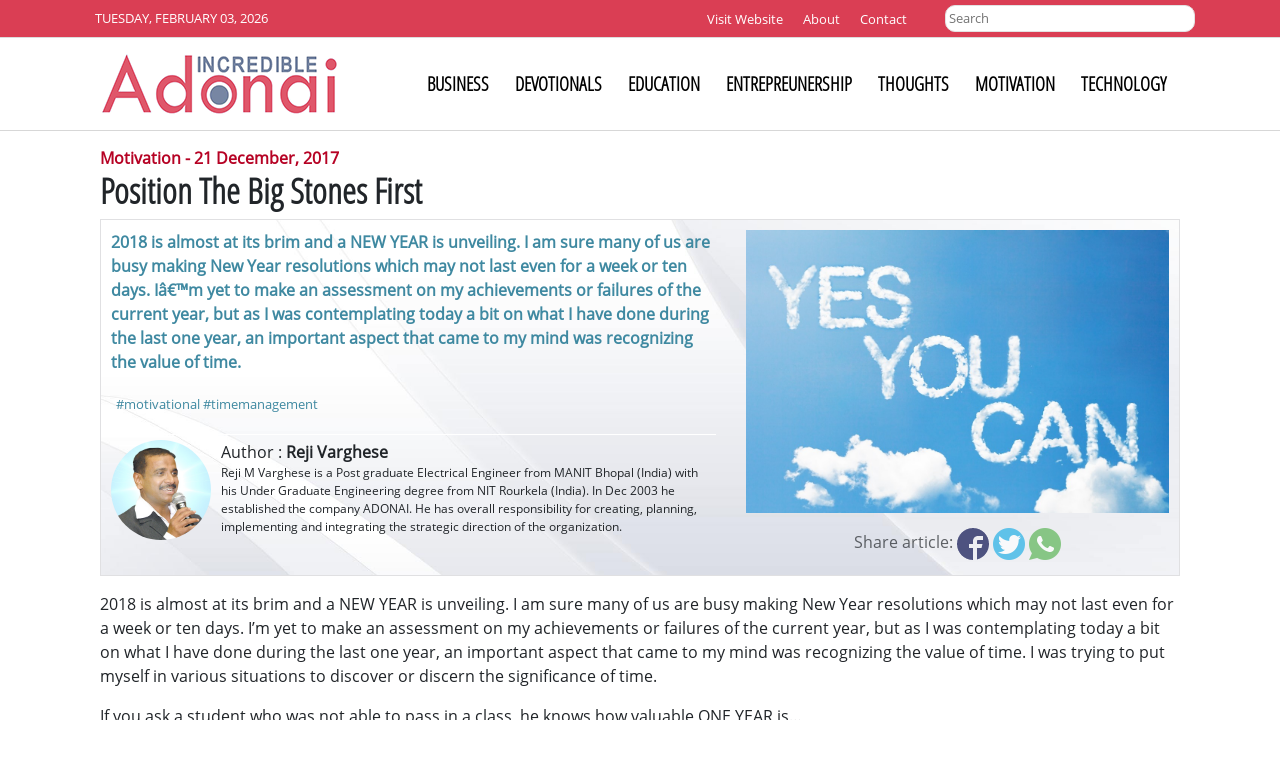

--- FILE ---
content_type: text/html; charset=UTF-8
request_url: http://blog.adonai.co.in/position-the-big-stones-first
body_size: 12168
content:
<!DOCTYPE html>
<html lang="en">
<head>
<meta charset="utf-8">
<title>Position The Big Stones First</title>
<meta name="description" content="2018 is almost at its brim and a NEW YEAR is unveiling. I am sure many of us are busy making New Year resolutions which may not last even for a week or ten days. Iâ€™m yet to make an assessment on my achievements or failures of the current year, but as I was contemplating today a bit on what I have done during the last one year, an important aspect that came to my mind was recognizing the value of time.">
<meta property="og:title" content="Position The Big Stones First">
<meta property="og:site_name" content="Incredible Adonai">
<meta property="og:description" content="2018 is almost at its brim and a NEW YEAR is unveiling. I am sure many of us are busy making New Year resolutions which may not last even for a week or ten days. Iâ€™m yet to make an assessment on my achievements or failures of the current year, but as I was contemplating today a bit on what I have done during the last one year, an important aspect that came to my mind was recognizing the value of time.">
<meta property="og:url" content="http://adonai.co.in/position-the-big-stones-first">
<meta property="og:image" content="http://adonai.co.in/uploads/common/yes-you-can.jpg">
<meta property="og:type" content="article">
<meta name="twitter:card" content="summary_large_image">
<meta name="twitter:site" content="@AdonaiBlog">
<meta name="twitter:title" content="Position The Big Stones First">
<meta name="twitter:description" content="2018 is almost at its brim and a NEW YEAR is unveiling. I am sure many of us are busy making New Year resolutions which may not last even for a week or ten days. Iâ€™m yet to make an assessment on my achievements or failures of the current year, but as I was contemplating today a bit on what I have done during the last one year, an important aspect that came to my mind was recognizing the value of time.">

<link rel="icon" type="image/png" sizes="16x16" href="favicon-16x16.png">
<meta name="viewport" content="width=device-width, initial-scale=1"> 
<link rel="stylesheet" href="css/bootstrap.min.css">
<link rel="stylesheet" href="css/weaver.css">
<script src="js/jquery.min.js"></script>
<script src="js/bootstrap.min.js"></script>
<script src="js/owl.carousel.min.js"></script>
</head>
<body>

<header>

<div class="header-top">
	<div class="container">
		<div class="row">
			<div class="col-md-3 align-self-center">
					<div class="header-date">Tuesday, February 03, 2026</div>
			</div>
			<div class="col-md-6 text-right header-links align-self-center">
						
						<a href="http://www.adonai.co.in"><i class="fa "></i> Visit Website</a>
						
						<a href="about"><i class="fa "></i> About</a>
						
						<a href="contact"><i class="fa "></i> Contact</a>
								</div>
			<div class="col-md-3 text-right">
					<form>
						<input type="search" placeholder="Search" class="search-box">
					</form>			
			</div>
		</div>
	</div>
</div>



</header>

<div class="nav-wrapper">
<div class="container">
<nav class="navbar navbar-expand-lg navbar-light">
<a class="navbar-brand" href="index.php"><img src="images/logo.png" class="img-fluid" alt="A motivational blog by Reji Varghese"></a>
<button class="navbar-toggler" type="button" data-toggle="collapse" data-target="#navbarSupportedContent" aria-controls="navbarSupportedContent" aria-expanded="false" aria-label="Toggle navigation">
<span class="navbar-toggler-icon"></span>
</button>

<div class="collapse navbar-collapse" id="navbarSupportedContent">
<ul class="navbar-nav ml-auto">
				
			<li class="nav-item">
			<a class="nav-link" href="business">Business</a>
			</li>		
					
			<li class="nav-item">
			<a class="nav-link" href="devotionals">Devotionals</a>
			</li>		
					
			<li class="nav-item">
			<a class="nav-link" href="education">Education</a>
			</li>		
					
			<li class="nav-item">
			<a class="nav-link" href="entrepreunership">Entrepreunership</a>
			</li>		
					
			<li class="nav-item">
			<a class="nav-link" href="thoughts">Thoughts</a>
			</li>		
					
			<li class="nav-item">
			<a class="nav-link" href="motivation">Motivation</a>
			</li>		
					
			<li class="nav-item">
			<a class="nav-link" href="technology">Technology</a>
			</li>		
			

</ul>
</div>
</nav></div>
</div>


<div class="container">
			
<div class="page-wrapper">
<div class="page-cattitle">Motivation - 21 December, 2017</div>
<h1>Position The Big Stones First</h1>
<div class="news-wrapper">
	<div class="row">
		<div class="col-md-7">
		<p style="font-size:12pt;font-weight:600;color:#3F89A1">2018 is almost at its brim and a NEW YEAR is unveiling. I am sure many of us are busy making New Year resolutions which may not last even for a week or ten days. Iâ€™m yet to make an assessment on my achievements or failures of the current year, but as I was contemplating today a bit on what I have done during the last one year, an important aspect that came to my mind was recognizing the value of time.</p> 
		<small>#motivational #timemanagement</small>	
		
			<div class="authorbox" style="margin-top:15px;border-top:1px solid #FFFFFF;padding-top:5px">
			<img src="uploads/Reji-Varghese.jpg" style="width:100px;border-radius:50%;float:left;margin-right:10px">	
			Author : <strong>Reji Varghese</strong>
			<p style="font-size:9pt">Reji M Varghese is a Post graduate Electrical Engineer from MANIT Bhopal (India) with his Under Graduate Engineering degree from NIT Rourkela (India). In Dec 2003 he established the company ADONAI. He has overall responsibility for creating, planning, implementing and integrating the strategic direction of the organization.</p>		
			</div>

		</div>
		<div class="col-md-5"><img src="uploads/common/yes-you-can.jpg" class="img-fluid">
			<div class="social-share">
			Share article: 
				<a href="https://www.facebook.com/sharer/sharer.php?u=http://blog.adonai.co.in/position-the-big-stones-first" title="Share on Facebook" target="_blank"><img src="images/facebook.png" align="absmiddle"></a>
				<a href="https://twitter.com/share?text=2018 is almost at its brim and a NEW YEAR is unveiling. I am sure many of us are busy making New Year resolutions which may not last even for a week or ten days. Iâ€™m yet to make an assessment on my achievements or failures of the current year, but as I was contemplating today a bit on what I have done during the last one year, an important aspect that came to my mind was recognizing the value of time.&url=http://blog.adonai.co.in/position-the-big-stones-first&via=AdonaiBlog" title="Share on Twitter" target="_blank"><img src="images/twitter.png" align="absmiddle"></a>
				<a href="whatsapp://send?text=Position The Big Stones First.. Visit: http://blog.adonai.co.in/position-the-big-stones-first" data-action="share/whatsapp/share" title="Share on Whatapp"><img src="images/whatsapp.png" align="absmiddle"></a>	
			</div>				
		</div>
	</div>
</div>


<p>
<p>2018 is almost at its brim and a NEW YEAR is unveiling. I am sure many of us are busy making New Year resolutions which may not last even for a week or ten days. I&rsquo;m yet to make an assessment on my achievements or failures of the current year, but as I was contemplating today a bit on what I have done during the last one year, an important aspect that came to my mind was recognizing the value of time. I was trying to put myself in various situations to discover or discern the significance of time.</p>
<p>If you ask a student who was not able to pass in a class, he knows how valuable ONE YEAR is&hellip;</p>
<p>If you ask a mother who delivered a prematured child she would know how important ONE MONTH is&hellip;</p>
<p>My friend Mr.Rajesh Bhatya being a journalist knows how important the value of ONE WEEK for the editor of a Weekly magazine.</p>
<p>Value of ONE HOUR is deeply recognised by a person who is at his deathbed waiting for a loved one who is yet to visit.</p>
<p>I understood the value of ONE MINUTE while I was talking to a person who was sitting beside me at New Delhi railway station who missed his train to Bangalore as he was caught up in a traffic jam and rushed onto the platform only to see the last compartment of his train moving out of the platform.</p>
<p>Ask an athlete who lost his medal, he would tell us the cost of a SECOND or MILLISECOND.</p>
<p>Time is a very important aspect in every one of our lives as we are all caged in the frame of time. Time to wake up, time to go to work, time to eat, time for family and recreation and so on. If we look at the larger frame of time it starts with childhood, then to the teens to grow as an adult then to the middle age and finally to the old age or end times of our lives. As we all live in such time frames, it is very essential that, to make the most of our time it is imperative to keep our priorities right.</p>
<p>I remember an illustration that was done in front of us, while I was attending a workshop on Time Management as a part of my Life Coach Certification process.</p>
<p>A transparent pot with a wide mouth was kept on the table and the speaker brought a dozen of stones which were of the size of a fist and he started placing them in the pot one by one. The pot was filled to the top and there was no more space for any more stones and he asked &ldquo;Is the pot full ?&rdquo; and all of us said &ldquo;YES&rdquo;.</p>
<p>He took out another bag which was filled with gravel and put some of them into the pot and shook it so that the small pieces of stones would fit into the empty spaces between the big stones.</p>
<p>The speaker came up with the question again &ldquo;Is the pot full?&rdquo;<br /> One of our class fellows said &ldquo;may be not&hellip;&rdquo;</p>
<p>He gave a smile and pulled out a bag of sand and poured the sand into the pot to fill the space between the big stones and gravel.<br /> Again he asked &ldquo;Is the pot full..? And all of us together yelled &ldquo;NO&rdquo;.<br /> The speaker smiled and pulled out a mug of water and poured it until the pot was filled to the top.</p>
<p>Then he asked the entire class &ldquo;What do you understand from this illustration?&rdquo;<br /> Rishi, one of our class fellows raised his hand and said &ldquo;It doesn&rsquo;t matter how packed your schedule is, one can always fit more things into it, if attempted hard&rdquo;</p>
<p>&ldquo;NO&rdquo; the speaker said &ldquo;The actual meaning and truth of this illustration is &ldquo;UNLESS YOU POSITION THE BIG STONES FIRST, YOU MAY NEVER BE ABLE TO PUT THEM IN&rdquo;</p>
<p>As we step into the New Year, let&rsquo;s ensure to place the BIG STONES first.<br /> Another ten days to the NEW YEAR&hellip;.it is the time to start grabbing the BIG STONES so that they are placed first.</p></p>
</div>


<div style="background:#FFFFFF;border:1px solid #DFDFDF;margin:10px">

<div id="fb-root" style="margin:0 auto"></div>
<script>(function(d, s, id) {
  var js, fjs = d.getElementsByTagName(s)[0];
  if (d.getElementById(id)) return;
  js = d.createElement(s); js.id = id;
  js.src = 'https://connect.facebook.net/en_GB/sdk.js#xfbml=1&version=v3.1';
  fjs.parentNode.insertBefore(js, fjs);
}(document, 'script', 'facebook-jssdk'));</script>

<div class="fb-comments" data-href="http://blog.adonai.co.in/position-the-big-stones-first" data-numposts="10" data-width="100%" style="margin:0 auto"></div>

</div></div>

<footer>
<div class="container">

	<div class="footer-links">
				
				<a href="disclaimer"><i class="fa "></i> Terms of Use & Disclaimer</a>
				</div>
	<div class="footer-text">
	Copyright &copy 2026, Adonai.co.in. All rights reserved.</a>
	</div>
	
	<div class="footer-sidebar">
		<a href="http://adonai.co.in">Powered by Adonai</a>
	</div>	
	

</div></footer>



<!-- Global site tag (gtag.js) - Google Analytics -->
<script async src="https://www.googletagmanager.com/gtag/js?id=UA-84366501-2"></script>
<script>
  window.dataLayer = window.dataLayer || [];
  function gtag(){dataLayer.push(arguments);}
  gtag('js', new Date());

  gtag('config', 'UA-84366501-2');
</script>




</body>
</html>

--- FILE ---
content_type: text/css
request_url: http://blog.adonai.co.in/css/weaver.css
body_size: 7908
content:
@font-face{font-family:My-Regular;src:url('../fonts/OpenSans-Regular.ttf');}
@font-face{font-family:My-Semibold;src:url('../fonts/OpenSans-Semibold.ttf');}
@font-face{font-family:My-Cond;src:url('../fonts/OpenSans-CondLight.ttf');}

html * {font-family:My-Regular, Arial;}
body {background:#FFFFFF;margin:0; }
a, a:hover  {text-decoration:none}

.header-top {background:#DA3E54;border-bottom:1px solid #DCDCDC}
.header-date { color:#FFFFFF;padding:5px; padding-left:10px; font-size:10pt;text-transform:uppercase}
.header-links a {display:inline-block; padding:3px;color:#FFFFFF;font-size:10pt;margin-left:10px;}
.logo {padding:10px;max-width:350px}
.quote-wrapper  {background:#FFFFFF; border-radius:10px; font-size:10pt; color: #3F464D;text-align:center;padding:10px;border:1px solid #CBE2FD}
.quote-wrapper span {display:block;text-align:center;font-family:My-Cond;border-bottom:1px dotted #46505A;font-weight:bold;font-size:16pt;color:#327CC6}
.quote-wrapper em {color:#594F39;font-weight:600;font-size:10pt}
.top-ad {margin-top:5px;margin-bottom:5px}

.nav-wrapper {background:#FFFFFF; border-bottom:1px solid #D7D7D7;}
.navbar-brand {color:#FFFFFF}
.navbar ul.navbar-nav li.nav-item {padding-left:5px; padding-right:5px;}
.navbar ul.navbar-nav li.nav-item a  { font-family:My-Cond;font-weight:600;font-size:14pt; color:#000000;transition:all 0.5s;text-transform:uppercase}
.navbar ul.navbar-nav li.nav-item a:hover {color:#DA3E54}
.dropdown-menu {background-color: #BB0724;  }

.search-box {border: solid 1px #E2E2E2;	padding: 3px; margin:5px;	width: 98%;	border-radius: 10px;	font-size:10pt;}

.news-scroller {margin:1px;margin-top:25px; background:#1365B9; padding:5px;font-weight:bold;font-size:11pt;border-bottom:1px solid #166CD6;}
.news-scroller a {color:#FFFFFF;}

.slider-wrapper {background-color:#EAEAEA; background-image: url('../images/back.jpg'); background-size: cover;padding:15px;}
.slider-wrapper h1 {font-size:26pt; color:#493942;font-family:My-Cond;font-weight:600}
.slider-wrapper p {color:#7A6E75}
.video-wrapper {margin-top:25px; background-color:#EFEFEF;}
.video-wrapper h2 {font-size:14pt; color:#C20045;padding-left:5px;font-family:My-Cond;font-weight:bold}
.video-wrapper span {background:#1461B1;display:block;padding:5px;color:#FFFFFF;}

.news-box {background: linear-gradient(#EEEFF1, #FFFFFF); border-bottom:1px dotted #D7D7D7; padding:10px; margin-top:15px;transition:all 0.3s;}
.news-box a {display:box}
.news-box:hover {background:#FFFFFF}
.news-box h5 {font-size:16pt;color:#614B4D; font-family:My-Cond;font-weight:bold;min-height:50px}
.news-box p {font-size:10pt;color:#000000}
.news-box span {font-weight:500;color:#C20045}

.social-share {margin-top:10px; padding:5px; border-radius:5px;text-align:center;opacity:.7}
.social-share img {border:0}

.sidebar-ad {margin-top:15px;}
.content-table {width:100%;margin-top:25px;background:#FFFFFF;border:1px solid #E9E9E9}
.content-table th {background:#1461B1;padding:5px;color:#FFFFFF;font-size:12pt;font-weight:500}
.content-table td {font-size:11pt;border-bottom:1px solid #E1E1E3}
.content-table a {display:block;padding:3px;color:#B46302;font-family:My-Semibold;font-size:10pt;transition:all 0.5s;}
.content-table a:hover {background:#EDEDED;color:#4D4545}

footer {background:#1A2127;color:#FFFFFF;text-align:center}
.footer-links a {display:inline-block;padding:10px; color:#E3CA39;}
.footer-text {color:#FFFFFF;text-align:center;padding:10px;font-size:10pt}
.footer-sidebar a {display:block;padding:10px;color:#64625E;font-size:9pt}

.page-wrapper {padding:15px;background:#FFFFFF}
.page-wrapper h1 { font-family:My-Cond;font-weight:bold; font-size:26pt}
.page-wrapper h2 { font-family:My-Cond;font-weight:bold; font-size:18pt}
.page-wrapper p {font-size:12pt}
.page-cattitle {color:#B60224;font-weight:bold}
.news-wrapper {background:#EFEFEF; border:1px solid #E0E0E2;padding:10px;background-image: url('../images/back.jpg'); background-size: cover;}
.news-wrapper em {display:block;color:#615555;padding:5px}
.news-wrapper small {display:block;padding:5px;color:#3F89A1}


.owl-carousel,.owl-carousel .owl-item{-webkit-tap-highlight-color:transparent;position:relative}.owl-carousel{display:none;width:100%;z-index:1}.owl-carousel .owl-stage{position:relative;-ms-touch-action:pan-Y;-moz-backface-visibility:hidden}.owl-carousel .owl-stage:after{content:".";display:block;clear:both;visibility:hidden;line-height:0;height:0}.owl-carousel .owl-stage-outer{position:relative;overflow:hidden;-webkit-transform:translate3d(0,0,0)}.owl-carousel .owl-item,.owl-carousel .owl-wrapper{-webkit-backface-visibility:hidden;-moz-backface-visibility:hidden;-ms-backface-visibility:hidden;-webkit-transform:translate3d(0,0,0);-moz-transform:translate3d(0,0,0);-ms-transform:translate3d(0,0,0)}.owl-carousel .owl-item{min-height:1px;float:left;-webkit-backface-visibility:hidden;-webkit-touch-callout:none}.owl-carousel .owl-item img{display:block;width:100%}.owl-carousel .owl-dots.disabled,.owl-carousel .owl-nav.disabled{display:none}.no-js .owl-carousel,.owl-carousel.owl-loaded{display:block}.owl-carousel .owl-dot,.owl-carousel .owl-nav .owl-next,.owl-carousel .owl-nav .owl-prev{cursor:pointer;cursor:hand;-webkit-user-select:none;-khtml-user-select:none;-moz-user-select:none;-ms-user-select:none;user-select:none}.owl-carousel.owl-loading{opacity:0;display:block}.owl-carousel.owl-hidden{opacity:0}.owl-carousel.owl-refresh .owl-item{visibility:hidden}.owl-carousel.owl-drag .owl-item{-webkit-user-select:none;-moz-user-select:none;-ms-user-select:none;user-select:none}.owl-carousel.owl-grab{cursor:move;cursor:grab}.owl-carousel.owl-rtl{direction:rtl}.owl-carousel.owl-rtl .owl-item{float:right}.owl-carousel .animated{animation-duration:1s;animation-fill-mode:both}.owl-carousel .owl-animated-in{z-index:0}.owl-carousel .owl-animated-out{z-index:1}.owl-carousel .fadeOut{animation-name:fadeOut}@keyframes fadeOut{0%{opacity:1}100%{opacity:0}}.owl-height{transition:height .5s ease-in-out}.owl-carousel .owl-item .owl-lazy{opacity:0;transition:opacity .4s ease}.owl-carousel .owl-item img.owl-lazy{transform-style:preserve-3d}.owl-carousel .owl-video-wrapper{position:relative;height:100%;background:#000}.owl-carousel .owl-video-play-icon{position:absolute;height:80px;width:80px;left:50%;top:50%;margin-left:-40px;margin-top:-40px;background:url(owl.video.play.png) no-repeat;cursor:pointer;z-index:1;-webkit-backface-visibility:hidden;transition:transform .1s ease}.owl-carousel .owl-video-play-icon:hover{-ms-transform:scale(1.3,1.3);transform:scale(1.3,1.3)}.owl-carousel .owl-video-playing .owl-video-play-icon,.owl-carousel .owl-video-playing .owl-video-tn{display:none}.owl-carousel .owl-video-tn{opacity:0;height:100%;background-position:center center;background-repeat:no-repeat;background-size:contain;transition:opacity .4s ease}.owl-carousel .owl-video-frame{position:relative;z-index:1;height:100%;width:100%}
.owl-theme .owl-dots,.owl-theme .owl-nav{text-align:center;-webkit-tap-highlight-color:transparent}.owl-theme .owl-nav{margin-top:0px}.owl-theme .owl-nav [class*=owl-]{color:#FFF;font-size:14px;margin:5px;padding:4px 7px;background:#B9B3B1;display:inline-block;cursor:pointer;border-radius:3px}.owl-theme .owl-nav [class*=owl-]:hover{background:#869791;color:#FFF;text-decoration:none}.owl-theme .owl-nav .disabled{opacity:.5;cursor:default}.owl-theme .owl-nav.disabled+.owl-dots{margin-top:10px}.owl-theme .owl-dots .owl-dot{display:inline-block;zoom:1}.owl-theme .owl-dots .owl-dot span{width:10px;height:10px;margin:5px 7px;background:#D6D6D6;display:block;-webkit-backface-visibility:visible;transition:opacity .2s ease;border-radius:30px}.owl-theme .owl-dots .owl-dot.active span,.owl-theme .owl-dots .owl-dot:hover span{background:#869791}
.owl-prev {position:absolute;bottom:40%;left:20px;background:#E9E9E9}
.owl-next {position:absolute;bottom:40%;right:20px;background:#E9E9E9}




